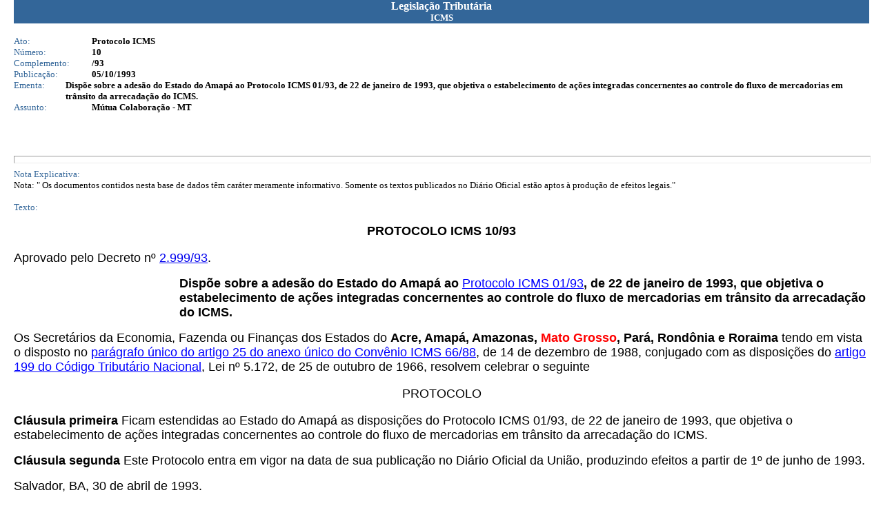

--- FILE ---
content_type: text/html; charset=ISO-8859-1
request_url: http://app1.sefaz.mt.gov.br/Sistema/Legislacao/legislacaotribut.nsf/07fa81bed2760c6b84256710004d3940/2a08297be1538cbc032567d6004d4ebe?OpenDocument
body_size: 6093
content:
<!DOCTYPE HTML PUBLIC "-//W3C//DTD HTML 4.01 Transitional//EN">
<html>
<head>
<meta http-equiv="Content-Type" content="text/html; charset=iso-8859-1">  <link rel=StyleSheet href="http://www.sefaz.mt.gov.br/estilos/sefaz.css" type="text/css">
<script language="JavaScript" type="text/javascript">
<!-- 
document._domino_target = "_self";
function _doClick(v, o, t) {
  var url="/Sistema/Legislacao/legislacaotribut.nsf/07fa81bed2760c6b84256710004d3940/2a08297be1538cbc032567d6004d4ebe?OpenDocument&Click=" + v;
  if (o.href != null)
    o.href = url;
  else {
    if (t == null)
      t = document._domino_target;
    window.open(url, t);
  }

}
// -->
</script>
</head>
<body text="#000000" bgcolor="#FFFFFF" leftmargin=20  topmargin=0>

<form action="">
<table width="100%" border="0" cellspacing="0" cellpadding="0">
<tr valign="top"><td width="100%" bgcolor="#336699"><div align="center"><b><font color="#ffffff" face="Verdana">Legislação Tributária</font></b><br>
<b><font size="2" color="#ffffff" face="Verdana">ICMS</font></b></div></td></tr>
</table>
<br>
<table border="0" cellspacing="0" cellpadding="0">
<tr valign="top"><td width="113" bgcolor="#FFFFFF"><font size="2" color="#336699" face="Verdana">Ato:</font></td><td width="626" bgcolor="#FFFFFF"><b><font size="2" face="Verdana">Protocolo ICMS</font></b></td></tr>

<tr valign="top"><td width="113" bgcolor="#FFFFFF"><font size="2" color="#336699" face="Verdana">Número:</font></td><td width="626" bgcolor="#FFFFFF"><b><font size="2" face="Verdana">10</font></b></td></tr>

<tr valign="top"><td width="113" bgcolor="#FFFFFF"><font size="2" color="#336699" face="Verdana">Complemento:</font></td><td width="626" bgcolor="#FFFFFF"><b><font size="2" face="Verdana">/93</font></b></td></tr>

<tr valign="top"><td width="113" bgcolor="#FFFFFF"><font size="2" color="#336699" face="Verdana">Publicação:</font></td><td width="626" bgcolor="#FFFFFF"><b><font size="2" face="Verdana">05/10/1993</font></b></td></tr>
</table>

<table width="100%" border="0" cellspacing="0" cellpadding="0">
<tr valign="top"><td width="6%" bgcolor="#FFFFFF"><font size="2" color="#336699" face="Verdana">Ementa:</font></td><td width="94%" bgcolor="#FFFFFF"><b><font size="2" face="Verdana">Dispõe sobre a adesão do Estado do Amapá ao Protocolo ICMS 01/93, de 22 de janeiro de 1993, que objetiva o estabelecimento de ações integradas concernentes ao controle do fluxo de mercadorias em trânsito da arrecadação do ICMS.</font></b></td></tr>
</table>

<table border="0" cellspacing="0" cellpadding="0">
<tr valign="top"><td width="113" bgcolor="#FFFFFF"><font size="2" color="#336699" face="Verdana">Assunto:</font></td><td width="626" bgcolor="#FFFFFF"><b><font size="2" face="Verdana">Mútua Colaboração - MT</font></b></td></tr>
</table>


<br>



<br>
<br>
<hr width="100%" size="11" align="left" style="color:#336699; "><font size="2" color="#336699" face="Verdana">Nota Explicativa:</font><br>
<font size="2" face="Verdana">Nota:    &quot; Os documentos contidos nesta base de dados têm caráter meramente informativo.  Somente os textos publicados no Diário Oficial estão aptos à produção de efeitos legais.&quot;</font><br>
<p><font size="2" color="#336699" face="Verdana">Texto:</font><div align="center"><a name="Prot.%20ICMS%2010%2F93"></a><b><font size="4" face="Arial">PROTOCOLO ICMS 10/93</font></b><br>
</div><br>
<font size="4" face="Arial">Aprovado pelo Decreto nº </font><a href="/Sistema/Legislacao/legislacaotribut.nsf/07fa81bed2760c6b84256710004d3940/76d2d44467e6b85e03256801006d8d2e?OpenDocument#DECRETO%20N%C2%BA%202.999%2F93"><font size="4" face="Arial">2.999/93</font></a><font size="4" face="Arial">.</font><br>

<ul>
<ul>
<ul>
<ul>
<ul>
<ul><b><font size="4" face="Arial">Dispõe sobre a adesão do Estado do Amapá ao </font></b><a href="/Sistema/Legislacao/legislacaotribut.nsf/07fa81bed2760c6b84256710004d3940/58d0ab41c717feb4032567d6004c5d0d?OpenDocument#Prot.%20ICMS%2001%2F93"><font size="4" color="#0000FF" face="Arial">Protocolo ICMS 01/93</font></a><b><font size="4" face="Arial">, de 22 de janeiro de 1993, que objetiva o estabelecimento de ações integradas concernentes ao controle do fluxo de mercadorias em trânsito da arrecadação do ICMS.</font></b><br>
</ul>
</ul>
</ul>
</ul>
</ul>
</ul>
<font size="4" face="Arial">Os Secretários da Economia, Fazenda ou Finanças dos Estados do </font><b><font size="4" face="Arial">Acre, Amapá, Amazonas,</font></b><b><font size="4" color="#FF0000" face="Arial"> Mato Grosso</font></b><b><font size="4" face="Arial">, Pará, Rondônia e Roraima </font></b><font size="4" face="Arial">tendo em vista o disposto no </font><a href="/Sistema/Legislacao/legislacaotribut.nsf/07fa81bed2760c6b84256710004d3940/1b9c321bf355762d832567a5006af224?OpenDocument#Conv.66%2F88"><font size="4" color="#0000FF" face="Arial">parágrafo único do artigo 25 do anexo único do Convênio ICMS 66/88</font></a><font size="4" face="Arial">, de 14 de dezembro de 1988, conjugado com as disposições do </font><a href="/Sistema/legislacao/codigotributario.nsf/9e97251be30935ed03256727003d2d92/e9ca656240470e8c032567c4007686d2?OpenDocument#Art.%20199%2C%20CTN"><font size="4" color="#0000FF" face="Arial">artigo 199 do Código Tributário Nacional</font></a><font size="4" face="Arial">, Lei nº 5.172, de 25 de outubro de 1966, resolvem celebrar o seguinte</font><div align="center"><br>
<font size="4" face="Arial">PROTOCOLO</font></div><br>
<b><font size="4" face="Arial">Cláusula primeira</font></b><font size="4" face="Arial"> Ficam estendidas ao Estado do Amapá as disposições do Protocolo ICMS 01/93, de 22 de janeiro de 1993, que objetiva o estabelecimento de ações integradas concernentes ao controle do fluxo de mercadorias em trânsito da arrecadação do ICMS.</font>
<p><b><font size="4" face="Arial">Cláusula segunda</font></b><font size="4" face="Arial"> Este Protocolo entra em vigor na data de sua publicação no Diário Oficial da União, produzindo efeitos a partir de 1º de junho de 1993.</font>
<p><font size="4" face="Arial">Salvador, BA, 30 de abril de 1993.</font><br>

<br>
<br></form>
</body>
</html>
